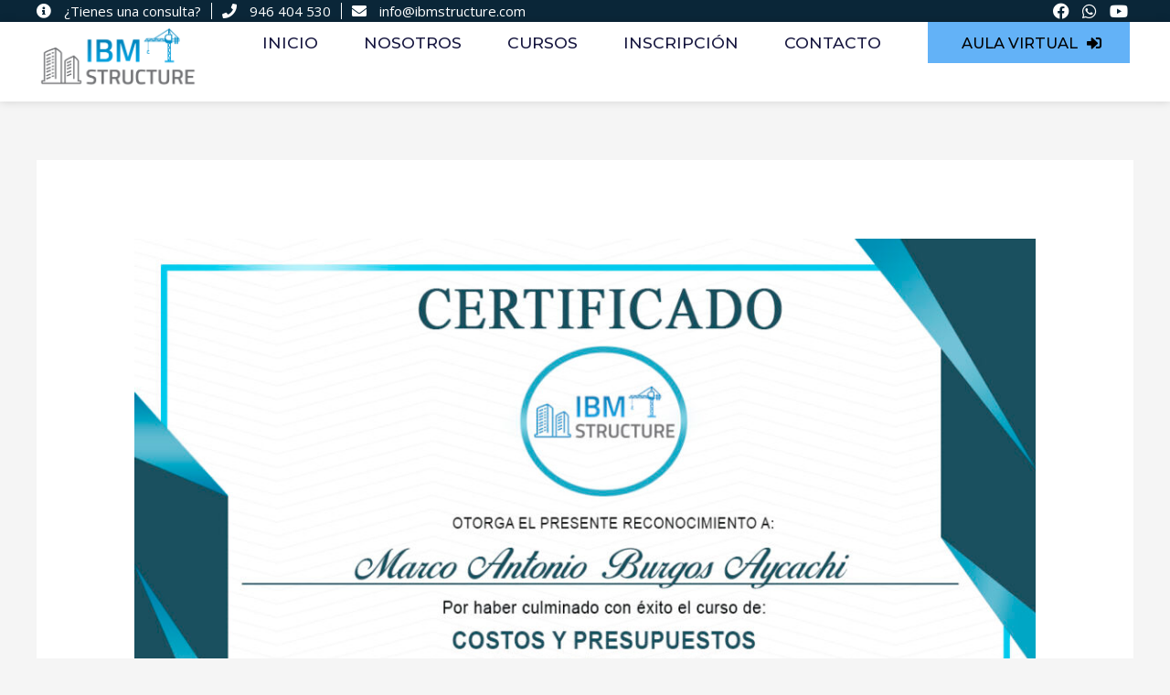

--- FILE ---
content_type: text/css
request_url: https://ibmstructure.com/wp-content/uploads/elementor/css/post-1236.css?ver=1735758407
body_size: 1186
content:
.elementor-1236 .elementor-element.elementor-element-8941069{--display:flex;--flex-direction:row;--container-widget-width:calc( ( 1 - var( --container-widget-flex-grow ) ) * 100% );--container-widget-height:100%;--container-widget-flex-grow:1;--container-widget-align-self:stretch;--align-items:stretch;--gap:0px 0px;--background-transition:0.3s;--padding-top:0px;--padding-bottom:0px;--padding-left:0px;--padding-right:0px;}.elementor-1236 .elementor-element.elementor-element-8941069:not(.elementor-motion-effects-element-type-background), .elementor-1236 .elementor-element.elementor-element-8941069 > .elementor-motion-effects-container > .elementor-motion-effects-layer{background-color:#0A2638;}.elementor-1236 .elementor-element.elementor-element-8941069, .elementor-1236 .elementor-element.elementor-element-8941069::before{--border-transition:0.3s;}.elementor-1236 .elementor-element.elementor-element-7fa2e47{--display:flex;--gap:0px 0px;--background-transition:0.3s;--padding-top:0px;--padding-bottom:0px;--padding-left:0px;--padding-right:0px;}.elementor-1236 .elementor-element.elementor-element-4b347d7{--spacer-size:30px;}.elementor-1236 .elementor-element.elementor-element-119d804{--display:flex;--flex-direction:row;--container-widget-width:initial;--container-widget-height:100%;--container-widget-flex-grow:1;--container-widget-align-self:stretch;--justify-content:space-between;--gap:15px 0px;--background-transition:0.3s;--padding-top:0px;--padding-bottom:0px;--padding-left:0px;--padding-right:0px;}.elementor-1236 .elementor-element.elementor-element-bea45fc{--display:flex;--gap:0px 0px;--background-transition:0.3s;--padding-top:0px;--padding-bottom:0px;--padding-left:0px;--padding-right:0px;}.elementor-1236 .elementor-element.elementor-element-bea45fc.e-con{--flex-grow:0;--flex-shrink:0;}.elementor-1236 .elementor-element.elementor-element-3e44832 .elementor-heading-title{color:#ffffff;font-size:18px;}.elementor-1236 .elementor-element.elementor-element-3e44832 > .elementor-widget-container{padding:0px 0px 20px 0px;}.elementor-1236 .elementor-element.elementor-element-02c7ad0{text-align:left;}.elementor-1236 .elementor-element.elementor-element-02c7ad0 img{width:100%;max-width:300px;}.elementor-1236 .elementor-element.elementor-element-02c7ad0 > .elementor-widget-container{margin:-15px -10px -10px -10px;}.elementor-1236 .elementor-element.elementor-element-6dc9a6a{text-align:justify;color:#ffffff;font-size:14px;line-height:1.5em;}.elementor-1236 .elementor-element.elementor-element-33364b7{--display:flex;--gap:0px 0px;--background-transition:0.3s;--padding-top:0px;--padding-bottom:0px;--padding-left:0px;--padding-right:0px;}.elementor-1236 .elementor-element.elementor-element-33364b7.e-con{--flex-grow:0;--flex-shrink:0;}.elementor-1236 .elementor-element.elementor-element-b3422db .elementor-heading-title{color:#ffffff;}.elementor-1236 .elementor-element.elementor-element-b3422db > .elementor-widget-container{padding:0px 0px 20px 0px;}.elementor-1236 .elementor-element.elementor-element-ce160e3{--display:flex;--gap:0px 0px;--background-transition:0.3s;--padding-top:0px;--padding-bottom:0px;--padding-left:0px;--padding-right:0px;}.elementor-1236 .elementor-element.elementor-element-ce160e3.e-con{--flex-grow:0;--flex-shrink:0;}.elementor-1236 .elementor-element.elementor-element-0139c7b .elementor-heading-title{color:#ffffff;}.elementor-1236 .elementor-element.elementor-element-0139c7b > .elementor-widget-container{padding:0px 0px 20px 0px;}.elementor-1236 .elementor-element.elementor-element-4d1d372 .elementor-icon-list-items:not(.elementor-inline-items) .elementor-icon-list-item:not(:last-child){padding-bottom:calc(20px/2);}.elementor-1236 .elementor-element.elementor-element-4d1d372 .elementor-icon-list-items:not(.elementor-inline-items) .elementor-icon-list-item:not(:first-child){margin-top:calc(20px/2);}.elementor-1236 .elementor-element.elementor-element-4d1d372 .elementor-icon-list-items.elementor-inline-items .elementor-icon-list-item{margin-right:calc(20px/2);margin-left:calc(20px/2);}.elementor-1236 .elementor-element.elementor-element-4d1d372 .elementor-icon-list-items.elementor-inline-items{margin-right:calc(-20px/2);margin-left:calc(-20px/2);}body.rtl .elementor-1236 .elementor-element.elementor-element-4d1d372 .elementor-icon-list-items.elementor-inline-items .elementor-icon-list-item:after{left:calc(-20px/2);}body:not(.rtl) .elementor-1236 .elementor-element.elementor-element-4d1d372 .elementor-icon-list-items.elementor-inline-items .elementor-icon-list-item:after{right:calc(-20px/2);}.elementor-1236 .elementor-element.elementor-element-4d1d372 .elementor-icon-list-icon i{color:#ffffff;transition:color 0.3s;}.elementor-1236 .elementor-element.elementor-element-4d1d372 .elementor-icon-list-icon svg{fill:#ffffff;transition:fill 0.3s;}.elementor-1236 .elementor-element.elementor-element-4d1d372{--e-icon-list-icon-size:14px;--icon-vertical-offset:0px;}.elementor-1236 .elementor-element.elementor-element-4d1d372 .elementor-icon-list-item > .elementor-icon-list-text, .elementor-1236 .elementor-element.elementor-element-4d1d372 .elementor-icon-list-item > a{font-size:15px;}.elementor-1236 .elementor-element.elementor-element-4d1d372 .elementor-icon-list-text{color:#ffffff;transition:color 0.3s;}.elementor-1236 .elementor-element.elementor-element-81cf72d{--spacer-size:20px;}.elementor-1236 .elementor-element.elementor-element-d2ea9c1{--display:flex;--flex-direction:row;--container-widget-width:calc( ( 1 - var( --container-widget-flex-grow ) ) * 100% );--container-widget-height:100%;--container-widget-flex-grow:1;--container-widget-align-self:stretch;--justify-content:center;--align-items:center;--gap:10px 10px;--background-transition:0.3s;border-style:solid;--border-style:solid;border-width:1px 0px 0px 0px;--border-top-width:1px;--border-right-width:0px;--border-bottom-width:0px;--border-left-width:0px;border-color:rgba(160,160,160,0.28);--border-color:rgba(160,160,160,0.28);}.elementor-1236 .elementor-element.elementor-element-d2ea9c1:not(.elementor-motion-effects-element-type-background), .elementor-1236 .elementor-element.elementor-element-d2ea9c1 > .elementor-motion-effects-container > .elementor-motion-effects-layer{background-color:#0A2638;}.elementor-1236 .elementor-element.elementor-element-d2ea9c1, .elementor-1236 .elementor-element.elementor-element-d2ea9c1::before{--border-transition:0.3s;}.elementor-1236 .elementor-element.elementor-element-57616a6{text-align:center;}.elementor-1236 .elementor-element.elementor-element-57616a6 .elementor-heading-title{color:#FFFFFF;font-size:0.8em;}@media(max-width:1024px){.elementor-1236 .elementor-element.elementor-element-4b347d7{--spacer-size:20px;}.elementor-1236 .elementor-element.elementor-element-119d804{--flex-wrap:wrap;--padding-top:30px;--padding-bottom:30px;--padding-left:15px;--padding-right:15px;}.elementor-1236 .elementor-element.elementor-element-bea45fc{--align-items:flex-start;--container-widget-width:calc( ( 1 - var( --container-widget-flex-grow ) ) * 100% );}.elementor-1236 .elementor-element.elementor-element-02c7ad0 img{width:100%;}.elementor-1236 .elementor-element.elementor-element-6dc9a6a{width:var( --container-widget-width, 90% );max-width:90%;--container-widget-width:90%;--container-widget-flex-grow:0;}.elementor-1236 .elementor-element.elementor-element-33364b7{--align-items:flex-start;--container-widget-width:calc( ( 1 - var( --container-widget-flex-grow ) ) * 100% );}.elementor-1236 .elementor-element.elementor-element-ce160e3{--align-items:flex-start;--container-widget-width:calc( ( 1 - var( --container-widget-flex-grow ) ) * 100% );}.elementor-1236 .elementor-element.elementor-element-81cf72d{--spacer-size:5px;}}@media(max-width:767px){.elementor-1236 .elementor-element.elementor-element-4b347d7{--spacer-size:0px;}.elementor-1236 .elementor-element.elementor-element-bea45fc{--padding-top:0px;--padding-bottom:10px;--padding-left:0px;--padding-right:0px;}.elementor-1236 .elementor-element.elementor-element-02c7ad0 img{max-width:320px;}.elementor-1236 .elementor-element.elementor-element-02c7ad0 > .elementor-widget-container{margin:-24px 0px -20px -7px;}.elementor-1236 .elementor-element.elementor-element-6dc9a6a{font-size:15px;--container-widget-width:100%;--container-widget-flex-grow:0;width:var( --container-widget-width, 100% );max-width:100%;}.elementor-1236 .elementor-element.elementor-element-6dc9a6a > .elementor-widget-container{margin:0px 0px 0px 0px;}.elementor-1236 .elementor-element.elementor-element-31dcebb > .elementor-widget-container{margin:0px 0px 10px 0px;}.elementor-1236 .elementor-element.elementor-element-81cf72d{--spacer-size:0px;}}@media(min-width:768px){.elementor-1236 .elementor-element.elementor-element-bea45fc{--width:407px;}.elementor-1236 .elementor-element.elementor-element-33364b7{--width:340px;}.elementor-1236 .elementor-element.elementor-element-ce160e3{--width:300px;}}@media(max-width:1024px) and (min-width:768px){.elementor-1236 .elementor-element.elementor-element-bea45fc{--width:100%;}.elementor-1236 .elementor-element.elementor-element-33364b7{--width:100%;}.elementor-1236 .elementor-element.elementor-element-ce160e3{--width:100%;}}/* Start custom CSS for text-editor, class: .elementor-element-6dc9a6a */.elementor-1236 .elementor-element.elementor-element-6dc9a6a *:last-child {
    margin-bottom: 0
}/* End custom CSS */
/* Start custom CSS for container, class: .elementor-element-7fa2e47 */@media(min-width: 1024px){
.elementor-1236 .elementor-element.elementor-element-7fa2e47 .elementor-container > .elementor-row{
    justify-content: space-between;
}
}/* End custom CSS */

--- FILE ---
content_type: text/css
request_url: https://ibmstructure.com/wp-content/themes/astra-child/style.css?ver=1.1.1
body_size: 2510
content:
/**
Theme Name: Astra Child
Author: Brainstorm Force
Author URI: http://wpastra.com/about/
Description: Astra is the fastest, fully customizable & beautiful theme suitable for blogs, personal portfolios and business websites. It is very lightweight (less than 50KB on frontend) and offers unparalleled speed. Built with SEO in mind, Astra comes with schema.org code integrated so search engines will love your site. Astra offers plenty of sidebar options and widget areas giving you a full control for customizations. Furthermore, we have included special features and templates so feel free to choose any of your favorite page builder plugin to create pages flexibly. Some of the other features: # WooCommerce Ready # Responsive # Compatible with major plugins # Translation Ready # Extendible with premium addons # Regularly updated # Designed, Developed, Maintained & Supported by Brainstorm Force. Looking for a perfect base theme? Look no further. Astra is fast, fully customizable and beautiful theme!
Version: 1.0.0
License: GNU General Public License v2 or later
License URI: http://www.gnu.org/licenses/gpl-2.0.html
Text Domain: astra-child
Template: astra
*/

#text-label-search-cert {
    border: 1px solid #e2e8f0;
    border-radius: 20px;
    padding: 20px;
    background-color: #f1f5f9;
    color: #0f172a;
}

@media (max-width: 767px) {
    #text-label-search-cert {
        margin-left: 15px;
        margin-right: 15px;
    }
}

.certificado-result-body {
    display: flex;
    width: 100%;
    flex-direction: column;
    background-color: #f1f5f9;
    border: 1px solid #e2e8f0;
    border-radius: 20px;
    padding: 20px 40px;
    margin-bottom: 50px;
}

#search-aviso {
    padding: 20px;
    color: #334155;
}

#text-label-search-cert input:focus {
    outline: none;
}

#barra_search_certificado {
    display: flex;
    width: 100%;
    flex-direction: column;
}

#barra_search_certificado label {
    margin: 0;
    padding: 0;
}

#button_search_certificado {
    display: none;
}

#results-certificados {
    display: flex;
    flex-direction: column;
    padding: 0 !important;
    margin: 0 !important;
}

#form-field-text_search_certificado {

    width: 100%;
    border-radius: 10px;
    padding: 15px;
}

.certificado-result-content-title {
    text-decoration: none !important;
    text-transform: uppercase;
    font-weight: bold;
    color: #101010;
}

.certificado-result-content p span {
    font-size: 0.9rem;
}

.certificado-result-content p {
    border-bottom: 1px solid #cbd5e1;
    padding: 10px 0;
}


.lp-archive-courses .learn-press-courses[data-layout=list] .course .course-item .course-content .course-wrap-meta .meta-item-quiz::before, .lp-archive-courses .course-summary .course-summary-content .course-detail-info .course-info-left .course-meta .course-meta__pull-left .meta-item.meta-item-quiz::before {
    background-image: url('data:image/svg+xml,<svg xmlns="http://www.w3.org/2000/svg" viewBox="0 0 576 512"><path fill="%233397e9" d="M400 0H176c-26.5 0-48.1 21.8-47.1 48.2c.2 5.3 .4 10.6 .7 15.8H24C10.7 64 0 74.7 0 88c0 92.6 33.5 157 78.5 200.7c44.3 43.1 98.3 64.8 138.1 75.8c23.4 6.5 39.4 26 39.4 45.6c0 20.9-17 37.9-37.9 37.9H192c-17.7 0-32 14.3-32 32s14.3 32 32 32H384c17.7 0 32-14.3 32-32s-14.3-32-32-32H357.9C337 448 320 431 320 410.1c0-19.6 15.9-39.2 39.4-45.6c39.9-11 93.9-32.7 138.2-75.8C542.5 245 576 180.6 576 88c0-13.3-10.7-24-24-24H446.4c.3-5.2 .5-10.4 .7-15.8C448.1 21.8 426.5 0 400 0zM48.9 112h84.4c9.1 90.1 29.2 150.3 51.9 190.6c-24.9-11-50.8-26.5-73.2-48.3c-32-31.1-58-76-63-142.3zM464.1 254.3c-22.4 21.8-48.3 37.3-73.2 48.3c22.7-40.3 42.8-100.5 51.9-190.6h84.4c-5.1 66.3-31.1 111.2-63 142.3z"/></svg>');
}

.lp-archive-courses .learn-press-courses[data-layout=list] .course .course-item .course-content .course-wrap-meta .meta-item-duration::before,
.lp-archive-courses .course-summary .course-summary-content .course-detail-info .course-info-left .course-meta .course-meta__pull-left .meta-item.meta-item-duration::before {
    background-image: url('data:image/svg+xml,<svg xmlns="http://www.w3.org/2000/svg" viewBox="0 0 512 512"><path fill="%233397e9" d="M256 0a256 256 0 1 1 0 512A256 256 0 1 1 256 0zM232 120V256c0 8 4 15.5 10.7 20l96 64c11 7.4 25.9 4.4 33.3-6.7s4.4-25.9-6.7-33.3L280 243.2V120c0-13.3-10.7-24-24-24s-24 10.7-24 24z"/></svg>');
}

.lp-archive-courses .learn-press-courses[data-layout=list] .course .course-item .course-content .course-wrap-meta .meta-item-lesson::before,
.lp-archive-courses .course-summary .course-summary-content .course-detail-info .course-info-left .course-meta .course-meta__pull-left .meta-item.meta-item-lesson::before {
    background-image: url('data:image/svg+xml,<svg xmlns="http://www.w3.org/2000/svg" viewBox="0 0 384 512"><path fill="%233397e9" d="M64 0C28.7 0 0 28.7 0 64V448c0 35.3 28.7 64 64 64H320c35.3 0 64-28.7 64-64V160H256c-17.7 0-32-14.3-32-32V0H64zM256 0V128H384L256 0zM112 256H272c8.8 0 16 7.2 16 16s-7.2 16-16 16H112c-8.8 0-16-7.2-16-16s7.2-16 16-16zm0 64H272c8.8 0 16 7.2 16 16s-7.2 16-16 16H112c-8.8 0-16-7.2-16-16s7.2-16 16-16zm0 64H272c8.8 0 16 7.2 16 16s-7.2 16-16 16H112c-8.8 0-16-7.2-16-16s7.2-16 16-16z"/></svg>');
}

#learn-press-course-curriculum.course-curriculum ul.curriculum-sections .section-content .course-item.course-item-lp_lesson .section-item-link::before {
    background-image: url('data:image/svg+xml,<svg xmlns="http://www.w3.org/2000/svg" viewBox="0 0 512 512"><path fill="%233397e9" d="M464 256A208 208 0 1 0 48 256a208 208 0 1 0 416 0zM0 256a256 256 0 1 1 512 0A256 256 0 1 1 0 256zM188.3 147.1c7.6-4.2 16.8-4.1 24.3 .5l144 88c7.1 4.4 11.5 12.1 11.5 20.5s-4.4 16.1-11.5 20.5l-144 88c-7.4 4.5-16.7 4.7-24.3 .5s-12.3-12.2-12.3-20.9V168c0-8.7 4.7-16.7 12.3-20.9z"/></svg>');
}

/*Filtro*/

.splide__slide {

}

.splide__slide .filtro-categoria {
    padding: 8px;
    color: #088BDD;
    font-family: 'Open Sans', sans-serif;
    margin: 15px;
    font-weight: 700;
    cursor: pointer;
    text-align: center;
    background: transparent;
    border-radius: 8px;
    box-shadow: 0 4px 6px 0 rgba(0, 0, 0, 0.15);
}

.splide__slide .filtro-categoria:before {
    background-image: url("https://ibmstructure.com/wp-content/themes/astra-child/images/icon-todos.png");
    vertical-align: middle;
    content: "";
    display: inline-block;
    width: 50px;
    height: 40px;
    margin-right: 7px;
    background-size: contain;
    background-position: center center;
    background-repeat: no-repeat;
}

@media screen and (max-width: 640px) {
    .splide__slide .filtro-categoria {
        font-size: 15px;
        margin: 8px;
    }
    .splide__slide .filtro-categoria:before {
        width: 26px;
        height: 30px;
    }
}

.splide__slide.activo {
    background: #088BDD;
}

.splide__slide .filtro-categoria.active,
.splide__slide .filtro-categoria:hover {
    background: #088BDD;
    color: #fff;
}

.splide__slide .filtro-categoria.active:before,
.splide__slide .filtro-categoria:hover:before {
    filter: grayscale(1) brightness(10);
}

.splide__slide .filtro-categoria.active {
    cursor: default;
}

.splide__slide .filtro-categoria[data-categoria="bim"]:before {
    background-image: url("https://ibmstructure.com/wp-content/themes/astra-child/images/icon-bim.png");
}

.splide__slide .filtro-categoria[data-categoria="construccion"]:before {
    background-image: url("https://ibmstructure.com/wp-content/themes/astra-child/images/icon-construccion.png");
}

.splide__slide .filtro-categoria[data-categoria="estructuras"]:before {
    background-image: url("https://ibmstructure.com/wp-content/themes/astra-child/images/icon-estructuras.png");
}

--- FILE ---
content_type: application/javascript; charset=utf-8
request_url: https://ibmstructure.com/wp-content/themes/astra-child/js/certificado.js?ver=5.1.1
body_size: 1330
content:
jQuery('#text-label-search-cert').html('')
jQuery('#text-label-search-cert').append(
    '<div id="barra_search_certificado"><label>Código: </label>' +
    '<input size="1" type="text"' +
    'id="form-field-text_search_certificado"' +
    'class="elementor-field elementor-size-sm  elementor-field-textual" ' +
    'placeholder="Ingrese el código del certificado">' +
    '</div>'
)

jQuery('#form-field-text_search_certificado').keyup(function (event) {
    let query = jQuery(this).val()
    if (query.length > 2) {
        //Ajax
        jQuery.ajax({
            method: 'post',
            url: certificado.adminAjax,
            data: {
                action: 'searchCertificado',
                query: query

            },
            beforeSend: function () {
                jQuery('#results-certificados').html('');
                aviso('Estamos buscando sus resultados ...');
            },
            success: function (certificados) {
                jQuery('#results-certificados').html('');

                if (certificados.length) {
                    aviso('Se encontró ' + certificados.length + ' certificado.');

                    let resultados = mostrarResultados(certificados)
                    jQuery('#results-certificados').html(resultados);

                } else {
                    aviso('No se encontraron resultados.')
                }

            }
        })
        console.log(query)
    } else if (query.length == 0) {
        jQuery('#results-certificados').html('');
    } else if (query.length < 3) {
        jQuery('#results-certificados').html('');
        aviso('Ingrese mas de dos letras para realizar una búsqueda.')
    }

})

//*************************
function aviso(html) {
    jQuery("#search-aviso").html('')
    jQuery("#search-aviso").html(html)
}

function mostrarResultados(certificados) {
    let body = ''
    certificados.forEach(
        function (certificado) {
            body += '<div class="certificado-result-body">'
            body += '<div class="certificado-result-content">' +
                '<p><b>Link para compartir:</b> <br><span>' + certificado.link + '</span></p>' +
                '<div>' + certificado.content + '</div>' +
                '</div>'
            body += '</div>'
        }
    )

    return body;
}

jQuery("#form_search_certificados").submit(function (e) {
    return false;
});

const login_element = jQuery('.elementor-login.elementor-login__logged-in-message')
const logout_link = login_element.find('a')
logout_link.text('Cerrar sesión')
login_element.append("<div id='enlaces'><div class='salir'>(" + logout_link.prop('outerHTML') + ")</div><a href='https://ibmstructure.com/aula/mi-perfil/' class='ingresar' title='Mi Perfil' >Ingresar →</a></div>");
logout_link.remove()

if (window.matchMedia("(max-width: 1024px)").matches) {
    /* La pantalla tiene al menos 400 píxeles de ancho */
    jQuery(".elementor-heading-title").each(function () {
        var n = jQuery(this).html().replace(/<br\s*\/?>/gi, '&nbsp;');
        jQuery(this).html(n);
    });
}

jQuery('body.learnpress').find('.custom-logo-link').attr("href", "javascript:void(0)");
//jQuery('.learn-press-breadcrumb li').first().find('a').attr("href", "https://ibmstructure.com/mi-perfil/");
jQuery(".sesion-accordion").accordion({
    header: "h6",
    collapsible: true,
    active: false
});

document.addEventListener("DOMContentLoaded", function () {
    if (!window.matchMedia('(max-width: 768px)').matches) {
        const lpContentArea = document.querySelector('.lp-content-area');
        const courseSummarySidebar = document.querySelector('.course-summary-sidebar');

        if (lpContentArea && courseSummarySidebar) {
            const height = lpContentArea.offsetHeight;
            courseSummarySidebar.style.marginTop = `-${height}px`;
        }
    }
});